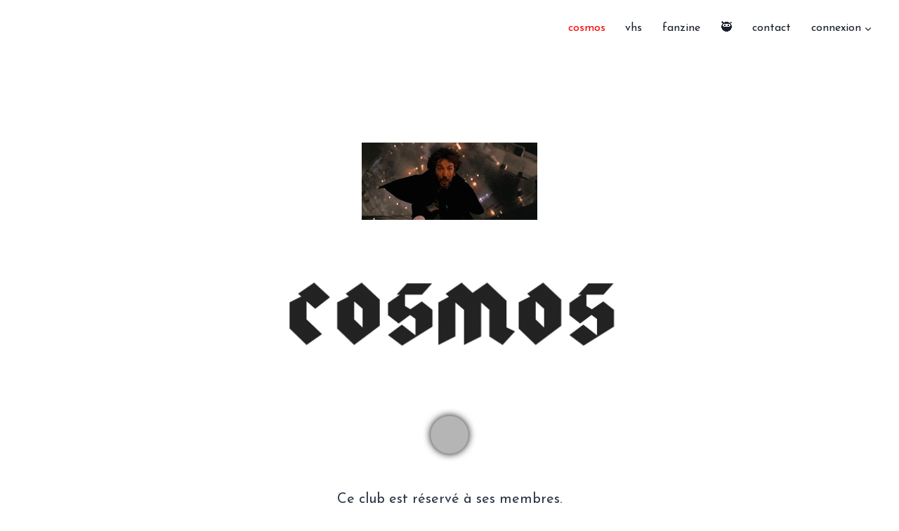

--- FILE ---
content_type: text/css
request_url: https://player.vod2.infomaniak.com/static/css/main.e03e42d8.css
body_size: 501
content:
body{-webkit-font-smoothing:antialiased;-moz-osx-font-smoothing:grayscale;background:#333;font-family:-apple-system,BlinkMacSystemFont,Segoe UI,Roboto,Oxygen,Ubuntu,Cantarell,Fira Sans,Droid Sans,Helvetica Neue,sans-serif;height:100vh;margin:0;overflow:auto}html{overflow:hidden}::-webkit-scrollbar{height:6px;width:6px}::-webkit-scrollbar-track{background:#2a2a2a;border-radius:3px}::-webkit-scrollbar-thumb{background:#888;border-radius:10px}::-webkit-scrollbar-thumb:hover{background:#555}.ik-player-video-js:not(.player-ready) .video-js{display:none!important}
/*# sourceMappingURL=main.e03e42d8.css.map*/